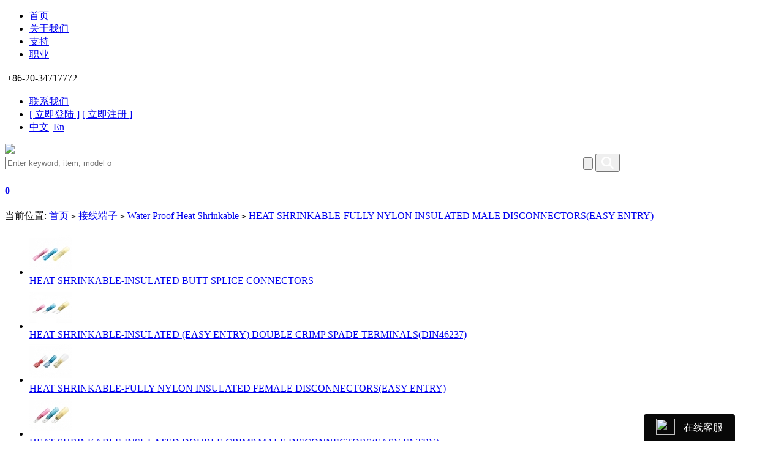

--- FILE ---
content_type: text/html; charset=utf-8
request_url: https://www.huyaco.com/category.php?id=240
body_size: 7977
content:
<!DOCTYPE html PUBLIC "-//W3C//DTD XHTML 1.0 Transitional//EN" "http://www.w3.org/TR/xhtml1/DTD/xhtml1-transitional.dtd">
<html xmlns="http://www.w3.org/1999/xhtml">
<head>
<meta http-equiv="Content-Type" content="text/html; charset=utf-8" />
<meta name="Keywords" content="" />
<meta name="Description" content="" />
<title>HEAT SHRINKABLE-FULLY NYLON INSULATED MALE DISCONNECTORS(EASY ENTRY)_Water Proof Heat Shrinkable_接线端子_FEAT商城</title>
<link rel="shortcut icon" href="favicon.ico" />
<link rel="icon" href="animated_favicon.gif" type="image/gif" />
<link href="themes/default/style.css" rel="stylesheet" type="text/css" />
 
<script language='javascript' src='themes/default/js/fdjs.js' type='text/javascript' charset='utf-8'></script>
 
<link rel="stylesheet" href="themes/default/js/scrollbar/jquery.mCustomScrollbar.css" />
<script src="themes/default/js/scrollbar/jquery.mCustomScrollbar.concat.min.js"></script>
<script>
		(function($){
			$(window).on("load",function(){
				
		 
				$(".content").mCustomScrollbar({
					 
					theme:"3d",
				 
				});
	 
			});
		})(jQuery);
		
</script>
 
<script type="text/javascript" src="js/common2.js"></script><script type="text/javascript" src="js/compare2.js"></script></head>
<body>
<script type="text/javascript" src="js/transport2.js"></script><script type="text/javascript" src="js/utils.js"></script><link href="themes/default/images/ec12.css" rel="stylesheet" type="text/css" />
<link href="themes/default/images/product.css" rel="stylesheet" type="text/css" />
<script type="text/javascript">
var process_request = "正在处理您的请求...";
</script>
<script language='javascript' src='themes/default/js/fdjs.js' type='text/javascript' charset='utf-8'></script>
<script language='javascript' src='themes/default/js/fdjs.json.js' type='text/javascript' charset='utf-8'></script>
<script language='javascript' src='themes/default/js/jquery.cookie.min.js' type='text/javascript' charset='utf-8'></script>
<a name="top"></a>
<div class="fd_top2">
  <div class="navs fd_top">
    <div class="navs_l hover">
      <div class="fd30_cat">
        <div class="t"> <i></i></div>
         
      </div>
    </div>
    <div class="navs_m">
      <ul class="Menulist">
        <li class="li1"><a href="index.php" class="cur">首页</a></li>
        		        			        				        <li><a href="article_cat.php?id=26" 
				          				          >关于我们</a></li>
			        			        
			    
		                		        			        				        <li><a href="article_cat.php?id=28" 
				          				          >支持</a></li>
			        			        
			    
		                		        			        				        <li><a href="article_cat.php?id=30" 
				          				          >职业</a></li>
			        			        
			    
		                      </ul>
    </div>
    
 
 	 <div class=fd_top0>
  <div class=fd_top>
 	 <div class=pull-left>
      <table border=0>
        <tbody>
          <TR>
            <td><div class=fd30_wordmenu><i class="toptel"></i><span>+86-20-34717772 </span></div></td>
            <td><font></font></td>
        
          </TR>
        </tbody>
      </table>
    </div>
 
    
    
    <div class=pull-right>
      <ul>
       <li class=member> <a href="mailto:customer.service@realpore.com" class="sign">联系我们</a></li>
        <li class=member><div id="append_parent"></div>
  <a href="user.php" class="sign">[ 立即登陆 ]</a> <a href="user.php?act=register" class="reg"> [ 立即注册 ] </a> 
   </li>
        <li class=myorder>	
	        <a      class="cur_lang"       href="index.php?lang=zh_CN">中文</a><font>|</font>
			<a    href="index.php?lang=en_us">En </a>
		</li>
       
      </ul>
    </div>
  </div>
 
</div>
    <div class="clear0"></div>
  </div>
</div>
 
<div class="fd_top1">
  <div class="fd_top">
    <div class="logo1"><a href="index.php" name="top"><img src="themes/default/images/logo.gif" class="logo" /></a></div>
    <div class="logo_r">
      <div class="logo2 search">
        <div class="search_label">
         
          <form id="searchForm" name="searchForm" method="get" action="search.php"  class="SearchBar" onSubmit="return checkSearchForm()">
            <table width="100%" border="0" cellspacing="0" cellpadding="0">
              <tr>
                <td><select name="category" id="category" class="B_input" style="display:none">
                    <option value="0">所有分类</option>
                     <option value="30" >Compression Connectors</option><option value="31" >&nbsp;&nbsp;&nbsp;&nbsp;One hole 0°</option><option value="575" >&nbsp;&nbsp;&nbsp;&nbsp;4 HOLE LUGS</option><option value="32" >&nbsp;&nbsp;&nbsp;&nbsp;One hole 45°</option><option value="33" >&nbsp;&nbsp;&nbsp;&nbsp;One hole 90°</option><option value="34" >&nbsp;&nbsp;&nbsp;&nbsp;Two hole 0°</option><option value="35" >&nbsp;&nbsp;&nbsp;&nbsp;Two hole 45°</option><option value="36" >&nbsp;&nbsp;&nbsp;&nbsp;Two hole 90°</option><option value="37" >&nbsp;&nbsp;&nbsp;&nbsp;C-Tap</option><option value="38" >&nbsp;&nbsp;&nbsp;&nbsp;Splices</option><option value="449" >&nbsp;&nbsp;&nbsp;&nbsp;Narrow Tongue</option><option value="524" >&nbsp;&nbsp;&nbsp;&nbsp;AL-Aluminum Lugs</option><option value="39" >Mechanical Connectors</option><option value="83" >&nbsp;&nbsp;&nbsp;&nbsp;CM-11</option><option value="84" >&nbsp;&nbsp;&nbsp;&nbsp;CM-11A</option><option value="191" >&nbsp;&nbsp;&nbsp;&nbsp;CM-11B</option><option value="192" >&nbsp;&nbsp;&nbsp;&nbsp;CM-12</option><option value="193" >&nbsp;&nbsp;&nbsp;&nbsp;CM-12B</option><option value="194" >&nbsp;&nbsp;&nbsp;&nbsp;AM-11</option><option value="195" >&nbsp;&nbsp;&nbsp;&nbsp;AM-12</option><option value="196" >&nbsp;&nbsp;&nbsp;&nbsp;AM-21</option><option value="197" >&nbsp;&nbsp;&nbsp;&nbsp;AM-21S</option><option value="198" >&nbsp;&nbsp;&nbsp;&nbsp;AM-22</option><option value="199" >&nbsp;&nbsp;&nbsp;&nbsp;AM-22S</option><option value="200" >&nbsp;&nbsp;&nbsp;&nbsp;AM-32</option><option value="201" >&nbsp;&nbsp;&nbsp;&nbsp;AM-32S</option><option value="202" >&nbsp;&nbsp;&nbsp;&nbsp;AM-34</option><option value="203" >&nbsp;&nbsp;&nbsp;&nbsp;AM-42S</option><option value="204" >&nbsp;&nbsp;&nbsp;&nbsp;AM-44</option><option value="205" >&nbsp;&nbsp;&nbsp;&nbsp;SAM-22</option><option value="206" >&nbsp;&nbsp;&nbsp;&nbsp;SAM-42</option><option value="207" >&nbsp;&nbsp;&nbsp;&nbsp;SAM-62</option><option value="208" >&nbsp;&nbsp;&nbsp;&nbsp;Special</option><option value="439" >&nbsp;&nbsp;&nbsp;&nbsp;LAY-IN</option><option value="440" >&nbsp;&nbsp;&nbsp;&nbsp;CML</option><option value="41" >Die &amp; Toolings</option><option value="341" >Metric Wire Connector</option><option value="342" >&nbsp;&nbsp;&nbsp;&nbsp;One hole 0°</option><option value="360" >&nbsp;&nbsp;&nbsp;&nbsp;One hole 45°</option><option value="375" >&nbsp;&nbsp;&nbsp;&nbsp;One hole 90°</option><option value="390" >&nbsp;&nbsp;&nbsp;&nbsp;Two hole 0°</option><option value="407" >&nbsp;&nbsp;&nbsp;&nbsp;None hole 0°</option><option value="423" >&nbsp;&nbsp;&nbsp;&nbsp;Splices</option><option value="456" >&nbsp;&nbsp;&nbsp;&nbsp;Narrow Tongue</option><option value="444" >Battery Connectors</option><option value="445" >&nbsp;&nbsp;&nbsp;&nbsp;Tin Plated Straight Battery Connectors</option><option value="446" >&nbsp;&nbsp;&nbsp;&nbsp;Tin Plated Flag Battery Connectors</option><option value="447" >&nbsp;&nbsp;&nbsp;&nbsp;Tin Plated Elbow Battery Connectors</option><option value="448" >&nbsp;&nbsp;&nbsp;&nbsp;Tin Plated Flag Battery Connectors With Bolt</option><option value="40" >Wire Terminals</option><option value="42" >&nbsp;&nbsp;&nbsp;&nbsp;Ring</option><option value="43" >&nbsp;&nbsp;&nbsp;&nbsp;Hook</option><option value="181" >&nbsp;&nbsp;&nbsp;&nbsp;Cord End Terminals</option><option value="185" >&nbsp;&nbsp;&nbsp;&nbsp;DIN Terminals</option><option value="231" >&nbsp;&nbsp;&nbsp;&nbsp;Water Proof Heat Shrinkable</option><option value="247" >&nbsp;&nbsp;&nbsp;&nbsp;Quick Disconnectors</option><option value="286" >&nbsp;&nbsp;&nbsp;&nbsp;Copper Terminals</option><option value="332" >&nbsp;&nbsp;&nbsp;&nbsp;Closed End Connectors</option>                  </select>
                  <input name="keywords" type="text" id="keyword" value="" class="inputstyle keywords"  placeholder="Enter keyword, item, model or part #"/></td>
                <td><input name="imageField" type="submit" value="" title="搜索" class="btn_search" style="cursor:pointer;" />
                
                <button aria-label="Submit Search Query" class="gcom__typeahead-submit-button" type="submit" data-automated-test="typeahead-submit-button">
                  <div class="gcom__typeahead-submit-icon">
                    
                    <div class="icons ">
                      <svg aria-hidden="true" class="icons__search" width="24px" height="24px" viewBox="0 0 24 24" version="1.1" xmlns="http://www.w3.org/2000/svg" xmlns:xlink="http://www.w3.org/1999/xlink">
                          <g stroke="none" stroke-width="1" fill="none" fill-rule="evenodd">
                              <path d="M15.55125,10.078 C15.55125,11.543 14.98325,12.917 13.95025,13.948 C11.81525,16.084 8.34125,16.084 6.20525,13.948 C5.17325,12.917 4.60425,11.543 4.60425,10.078 C4.60425,8.613 5.17325,7.238 6.20525,6.207 C7.23825,5.174 8.61325,4.605 10.07725,4.605 C11.54225,4.605 12.91725,5.174 13.95025,6.207 C14.98325,7.238 15.55125,8.613 15.55125,10.078 M21.60325,19.691 L16.66325,14.752 C18.93425,11.56 18.58725,7.159 15.79225,4.363 C14.26825,2.84 12.23825,2.001 10.07725,2 L10.07725,2 C7.91525,2 5.88625,2.84 4.36325,4.363 C1.21225,7.515 1.21225,12.641 4.36325,15.793 C5.88725,17.315 7.91625,18.154 10.07725,18.154 C11.74525,18.154 13.39025,17.627 14.75025,16.665 L19.69025,21.605 C19.95425,21.868 20.30125,22 20.64725,22 C20.99325,22 21.34025,21.868 21.60325,21.605 C21.85925,21.349 21.99925,21.01 21.99925,20.648 C21.99925,20.287 21.85925,19.948 21.60325,19.691" fill="#FFFFFF"></path>
                          </g>
                      </svg>
                    </div>
                  </div>
                </button>
                
                
                </td>
                <td style="display:none"><a href="search.php?act=advanced_search">高级搜索</a></td>
              </tr>
            </table>
          </form>  
          
          
        </div>
     
          <script type="text/javascript">
    
    <!--
    function checkSearchForm()
    {
        if(document.getElementById('keyword').value)
        {
            return true;
        }
        else
        {
            alert("请输入搜索关键词！");
            return false;
        }
    }
    -->
    
    </script>
      
      </div>
      <div class="logo3">
      
      	
        	<div class="cart" id="ECS_CaRTINFO"> <div  id="ECS_CARTINFO" class="fd30_slideTog ShopCartWrap">
 
 <a href="flow.php"> <h4 class="cs_transform"><b id="goodsCount">0</b></h4></a>
  
   
</div>
<script type="text/javascript">

function deleteCartGoods(rec_id)

{

Ajax.call('delete_cart_goods.php', 'id='+rec_id, deleteCartGoodsResponse, 'POST', 'JSON');

}

/**

* 接收删除后返回的信息

*/

function deleteCartGoodsResponse(res)

{

  if (res.error)

  {

    alert(res.err_msg);

  }

  else

  {

      document.getElementById('ECS_CARTINFO').innerHTML = res.content;

  }

}

</script>
 </div>
         
      </div>
    </div>
    <div class="clear0"></div>
  </div>
</div>
<script>	
$(document).ready(function(){
  var resolution=screen.width + "*" + screen.height
  $.cookie('resolution', resolution);  // 创建 cookie
});
function addFavorite(sURL, sTitle)
{
    try
    {
        window.external.addFavorite(sURL, sTitle);
    }
    catch (e)
    {
        try
        {
            window.sidebar.addPanel(sTitle, sURL, "");
        }
        catch (e)
        {
            alert("对不起您的浏览器不支持操作，请使用Ctrl+D进行添加");
        }
    }
};
 
</script>
<div class="block clearfix">
  
  <div class="Navigation">当前位置: <a href=".">首页</a> <code>&gt;</code> <a href="category.php?id=40">接线端子</a> <code>&gt;</code> <a href="category.php?id=231">Water Proof Heat Shrinkable</a> <code>&gt;</code> <a href="category.php?id=240">HEAT SHRINKABLE-FULLY NYLON INSULATED MALE DISCONNECTORS(EASY ENTRY)</a></div>  
  
  <div class="AreaL" style="height:690px;"> 
  	  
  	
  	<div class="fd30_left_cart leftbox">
  		  <div id="s3" class="content box_list verticalScroll " style="height:690px;">
			  	<ul class="product_list colwrapper jp-container" id="jp-container" data-categoryid="6">
			  	  					  <li data-cateid="34" class="relative hoverDisplayDragIcon">	
						  <a href="category.php?id=232" onclick="Products.ImgChildClick(this, 34)" class="thirdLeveProduct">		
							  <img alt="" src="images/202103/1615876240873066473.jpg">		
							  <div class="f11    ">HEAT SHRINKABLE-INSULATED BUTT SPLICE CONNECTORS</div>	
					  	  </a>
					  </li>
				  					  <li data-cateid="34" class="relative hoverDisplayDragIcon">	
						  <a href="category.php?id=233" onclick="Products.ImgChildClick(this, 34)" class="thirdLeveProduct">		
							  <img alt="" src="images/202103/1615879984953848005.jpeg">		
							  <div class="f11    ">HEAT SHRINKABLE-INSULATED (EASY ENTRY) DOUBLE CRIMP SPADE TERMINALS(DIN46237)</div>	
					  	  </a>
					  </li>
				  					  <li data-cateid="34" class="relative hoverDisplayDragIcon">	
						  <a href="category.php?id=234" onclick="Products.ImgChildClick(this, 34)" class="thirdLeveProduct">		
							  <img alt="" src="images/202103/1615884099915566736.jpg">		
							  <div class="f11    ">HEAT SHRINKABLE-FULLY NYLON INSULATED FEMALE DISCONNECTORS(EASY ENTRY)</div>	
					  	  </a>
					  </li>
				  					  <li data-cateid="34" class="relative hoverDisplayDragIcon">	
						  <a href="category.php?id=235" onclick="Products.ImgChildClick(this, 34)" class="thirdLeveProduct">		
							  <img alt="" src="images/202103/1615946415343789628.jpg">		
							  <div class="f11    ">HEAT SHRINKABLE-INSULATED DOUBLE CRIMP MALE DISCONNECTORS(EASY ENTRY)</div>	
					  	  </a>
					  </li>
				  					  <li data-cateid="34" class="relative hoverDisplayDragIcon">	
						  <a href="category.php?id=236" onclick="Products.ImgChildClick(this, 34)" class="thirdLeveProduct">		
							  <img alt="" src="images/202103/1615947574996036317.jpg">		
							  <div class="f11    ">HEAT SHRINKABLE-INSULATED SPADE TERMINALS</div>	
					  	  </a>
					  </li>
				  					  <li data-cateid="34" class="relative hoverDisplayDragIcon">	
						  <a href="category.php?id=237" onclick="Products.ImgChildClick(this, 34)" class="thirdLeveProduct">		
							  <img alt="" src="images/202103/1615963463322921410.jpg">		
							  <div class="f11    ">HEAT SHRINKABLE-INSULATED SPADE TERMINALS(DIN46237)</div>	
					  	  </a>
					  </li>
				  					  <li data-cateid="34" class="relative hoverDisplayDragIcon">	
						  <a href="category.php?id=238" onclick="Products.ImgChildClick(this, 34)" class="thirdLeveProduct">		
							  <img alt="" src="images/202103/1615964718443819166.jpg">		
							  <div class="f11    ">HEAT SHRINKABLE-FULLY INSULATED DOUBLE CRIMP BULLET-MALE DISCONNECTORS(EASY ENTRY)</div>	
					  	  </a>
					  </li>
				  					  <li data-cateid="34" class="relative hoverDisplayDragIcon">	
						  <a href="category.php?id=239" onclick="Products.ImgChildClick(this, 34)" class="thirdLeveProduct">		
							  <img alt="" src="images/202103/1615967506037238481.jpg">		
							  <div class="f11    ">HEAT SHRINKABLE-FULLY INSULATED DOUBLE CRIMP BULLET-FEMALE DISCONNECTORS(EASY ENTRY)</div>	
					  	  </a>
					  </li>
				  					  <li data-cateid="34" class="relative hoverDisplayDragIcon">	
						  <a href="category.php?id=240" onclick="Products.ImgChildClick(this, 34)" class="thirdLeveProduct">		
							  <img alt="" src="images/202103/1615968146306608983.jpg">		
							  <div class="f11    thirdLeveCurItem">HEAT SHRINKABLE-FULLY NYLON INSULATED MALE DISCONNECTORS(EASY ENTRY)</div>	
					  	  </a>
					  </li>
				  					  <li data-cateid="34" class="relative hoverDisplayDragIcon">	
						  <a href="category.php?id=241" onclick="Products.ImgChildClick(this, 34)" class="thirdLeveProduct">		
							  <img alt="" src="images/202103/1616037363023195622.jpg">		
							  <div class="f11    ">HEAT SHRINKABLE-FULLY INSULATED DOUBLE CRIMP FEMALE DISCONNECTORS(EASY ENTRY)</div>	
					  	  </a>
					  </li>
				  					  <li data-cateid="34" class="relative hoverDisplayDragIcon">	
						  <a href="category.php?id=242" onclick="Products.ImgChildClick(this, 34)" class="thirdLeveProduct">		
							  <img alt="" src="images/202103/1616038386024441376.jpg">		
							  <div class="f11    ">HEAT SHRINKABLE-INSULATED DOUBLE CRIMP FEMALE DISCONNECTORS(EASY ENTRY)</div>	
					  	  </a>
					  </li>
				  					  <li data-cateid="34" class="relative hoverDisplayDragIcon">	
						  <a href="category.php?id=243" onclick="Products.ImgChildClick(this, 34)" class="thirdLeveProduct">		
							  <img alt="" src="images/202103/1616051097255889442.jpg">		
							  <div class="f11    ">HEAT SHRINKABLE-INSULATED (EASY ENTRY) DOUBLE CRIMP SPADE TERMINALS</div>	
					  	  </a>
					  </li>
				  					  <li data-cateid="34" class="relative hoverDisplayDragIcon">	
						  <a href="category.php?id=244" onclick="Products.ImgChildClick(this, 34)" class="thirdLeveProduct">		
							  <img alt="" src="images/202103/1616114168471697100.jpg">		
							  <div class="f11    ">HEAT SHRINKABLE-INSULATED (EASY ENTRY) DOUBLE CRIMP RING TERMINALS(DIN46237)</div>	
					  	  </a>
					  </li>
				  					  <li data-cateid="34" class="relative hoverDisplayDragIcon">	
						  <a href="category.php?id=245" onclick="Products.ImgChildClick(this, 34)" class="thirdLeveProduct">		
							  <img alt="" src="images/202103/1616114674815130232.jpg">		
							  <div class="f11    ">HEAT SHRINKABLE-INSULATED (EASY ENTRY) DOUBLE CRIMP RING TERMINALS</div>	
					  	  </a>
					  </li>
				  					  <li data-cateid="34" class="relative hoverDisplayDragIcon">	
						  <a href="category.php?id=246" onclick="Products.ImgChildClick(this, 34)" class="thirdLeveProduct">		
							  <img alt="" src="images/202103/1616115421248378281.jpg">		
							  <div class="f11    ">HEAT SHRINKABLE-INSULATED RING TERMINALS</div>	
					  	  </a>
					  </li>
				  				</ul>
	  </div>
  </div>
    
 
    <div class="blank5"></div>
 
      
     
     
  
  </div>
  
  
  <div class="AreaR">
  
  
   	 <div class="parameter relative">
			
			<div class="parameter_topL">
				<h2></h2>
				<div class="parameter_pic colwrapper">
					<div class="cateImgDivWrap">
						<img alt="" src="images/202109/1632366242503590984.png">
					</div>
					<span>
						<div>Material:<br>High-Conductivity Wrought Copper</div>					
						<div>Finish:<br>Electro Tin Plate</div>				
				    </span>
				</div>
			</div>
			  			
			
			
			
			<div class="clear"></div>
			<div class="clearfloat"></div>
	</div>
      
  
   
  
  
  
<div class="displaylist">
      <table width="100%" border="0" cellspacing="0" cellpadding="0">
        <tbody>
        <tr>
          <td class="listorder"> </td>
          <td class="td_r">
          	<a class="prev" href="category_export.php?id=240" target="_blank">生成PDF</a>
          </td>
        </tr>
      </tbody>
      </table>
    </div>
  
   <div class="prclist">
  <form method="GET" class="sort" name="listform">
    <div class="fd_display"><a href="javascript:;" onClick="javascript:display_mode('list')" class="mode_a list"><span></span></a> <a style="display:none" href="javascript:;" onClick="javascript:display_mode('text')"  class="mode_a text_act"><span></span></a><a href="javascript:;" onClick="javascript:display_mode('grid')" class="mode_a grid"><span></span></a>
      <div class="clear0"></div>
    </div>
    <div class="displaylist">
      <table width="100%" border="0" cellspacing="0" cellpadding="0">
        <tr>
          <td class="listorder">
            </td>
          <td class="td_r">
          <a class="prev" href="">上一页</a>  <a class="next" href="">下一页</a>
             共/1页 </td>
        </tr>
      </table>
    </div>
  </form>
  <div class="blank5"></div>
    <form name="compareForm" action="compare.php" method="post" onSubmit="return compareGoods(this);">
            <div class="goodsList">
    
     <div class="ProductVerticalListHead">
			<ul class="ListHeadFirstUl">
				<li class="firstLeveAttrLi">
					<span style="width:150px;">Cat.No</span>
			    </li>
			    
			    			    
			    <li class="firstLeveAttrLi">
			
			    			    	<span 
			    				    style="width:85PX;"  			    				    	> 
			    				    	Mating Tab(mm) 
			    				    	</span>
			        		
			    			       
			   	</li>
			    			    
			    <li class="firstLeveAttrLi">
			
			    			    	<span 
			    				    	
			    	>Application for Cable Size</span>
			    	<ul class="subAttrListUl">
			    				    		<li><span 	style="width:85PX;"  >   
			    		
			    						    	mm² 
				    				    		
			    		</span></li>
			        			    		<li><span 	style="width:85PX;"  >   
			    		
			    						    	A.W.G 
				    				    		
			    		</span></li>
			        			        </ul>
			    			       
			   	</li>
			    			    
			    <li class="firstLeveAttrLi">
			
			    			    	<span 
			    				    style="width:150PX;"  			    				    	> 
			    				    	Stripped Length(mm) 
			    				    	</span>
			        		
			    			       
			   	</li>
			    			    
			    <li class="firstLeveAttrLi">
			
			    			    	<span 
			    				    	
			    	>Dimension(mm)</span>
			    	<ul class="subAttrListUl">
			    				    		<li><span 	style="width:38PX;"  >   
			    		
			    						    	d1 
			    	 				    		
			    		</span></li>
			        			    		<li><span 	style="width:38PX;"  >   
			    		
			    						    	W 
			    	 				    		
			    		</span></li>
			        			    		<li><span 	style="width:38PX;"  >   
			    		
			    						    	F 
				    				    		
			    		</span></li>
			        			    		<li><span 	style="width:38PX;"  >   
			    		
			    						    	T 
			    	 				    		
			    		</span></li>
			        			    		<li><span 	style="width:38PX;"  >   
			    		
			    						    	L 
			    	 				    		
			    		</span></li>
			        			    		<li><span 	style="width:38PX;"  >   
			    		
			    						    	E 
				    				    		
			    		</span></li>
			        			    		<li><span 	style="width:38PX;"  >   
			    		
			    						    	D 
				    				    		
			    		</span></li>
			        			        </ul>
			    			       
			   	</li>
			    			    
			    
			 <!--<li class="firstLeveAttrLi">
						<span>Wire Size</span>
						<ul class="subAttrListUl">
								<li><span style="width:86PX;">Code</span></li>
								<li><span style="width:180PX;">Flex Class G,H,I,K,M</span></li>
						</ul>
				</li>
				
				<li class="firstLeveAttrLi">
					<span style="width:350px;">Dimension (in.)</span>
										<ul class="subAttrListUl">
												<li><span style="width:120px;">Bolt Size</span></li>
																								<li><span style="width:50px; ">Array</span></li>
																								<li><span style="width:50px; ">Array</span></li>
																								<li><span style="width:50px; ">Array</span></li>
																								<li><span style="width:50px; ">Array</span></li>
																							</ul>
				</li>-->
				 
				
			</ul>
      </div>
    
            <ul class="clearfix bgcolor"
            id="bgcolor"
            onClick="javascript:getGoodsDetail(10320)"
      >
     <!-- <li style="margin-right:15px;"> 
      <a href="javascript:;" id="compareLink" onClick="Compare.add(10320,'MHSFN22250','79')" class="f6">比较</a> 
      </li>-->
      <li class="goodsName"> 
      <a href="javascript:void(0)" class="f6 f5" id="item_10320">
            
                MHSFN22250<br />
                </a>
              </li>
     
     
  	  
  	 			    			    <li  style="width:85PX;">(0.8×6.35) </li>
			    	 			    			    				    		<li    style="width:85PX;"  >
			    		0.5-1.5 
			    		</li>
			    		
			    				    		<li    style="width:85PX;"  >
			    		22-16 
			    		</li>
			    		
			    				    	 			    			    <li  style="width:150PX;">6.5-7.0 </li>
			    	 			    			    				    		<li    style="width:38PX;"  >
			    		1.7 
			    		</li>
			    		
			    				    		<li    style="width:38PX;"  >
			    		6.35 
			    		</li>
			    		
			    				    		<li    style="width:38PX;"  >
			    		10.50 
			    		</li>
			    		
			    				    		<li    style="width:38PX;"  >
			    		0.8 
			    		</li>
			    		
			    				    		<li    style="width:38PX;"  >
			    		37 
			    		</li>
			    		
			    				    		<li    style="width:38PX;"  >
			    		10.9 
			    		</li>
			    		
			    				    		<li    style="width:38PX;"  >
			    		4.4 
			    		</li>
			    		
			    				    	   	 
  	 
 
      <li class="price">
 
         <font class="shop">￥0.0</font><br />
       
      </li>
      
     <!--  <li class="action"> 
      
      <strong>购买数量：</strong>
           
           <input name="number" type="text" id="number_10320" value="1" size="2"  style="border:1px solid #ccc; text-align:center "/>
                   <a href="javascript:collect(10320);" class="abg f6">收藏该商品</a> 
      <a href="javascript:addToCart(10320)"><img src="themes/default/images/bnt_buy.gif"></a> 
      </li>-->
      </ul>
            <ul class="clearfix bgcolor"
            id="bgcolor"
            onClick="javascript:getGoodsDetail(10321)"
      >
     <!-- <li style="margin-right:15px;"> 
      <a href="javascript:;" id="compareLink" onClick="Compare.add(10321,'MHSFN16250','79')" class="f6">比较</a> 
      </li>-->
      <li class="goodsName"> 
      <a href="javascript:void(0)" class="f6 f5" id="item_10321">
            
                MHSFN16250<br />
                </a>
              </li>
     
     
  	  
  	 			    			    <li  style="width:85PX;">(0.8×6.35) </li>
			    	 			    			    				    		<li    style="width:85PX;"  >
			    		1.5-2.5 
			    		</li>
			    		
			    				    		<li    style="width:85PX;"  >
			    		16-14 
			    		</li>
			    		
			    				    	 			    			    <li  style="width:150PX;">6.5-7.0 </li>
			    	 			    			    				    		<li    style="width:38PX;"  >
			    		2.3 
			    		</li>
			    		
			    				    		<li    style="width:38PX;"  >
			    		6.35 
			    		</li>
			    		
			    				    		<li    style="width:38PX;"  >
			    		10.50 
			    		</li>
			    		
			    				    		<li    style="width:38PX;"  >
			    		0.8 
			    		</li>
			    		
			    				    		<li    style="width:38PX;"  >
			    		37 
			    		</li>
			    		
			    				    		<li    style="width:38PX;"  >
			    		10.9 
			    		</li>
			    		
			    				    		<li    style="width:38PX;"  >
			    		4.4 
			    		</li>
			    		
			    				    	   	 
  	 
 
      <li class="price">
 
         <font class="shop">￥0.0</font><br />
       
      </li>
      
     <!--  <li class="action"> 
      
      <strong>购买数量：</strong>
           
           <input name="number" type="text" id="number_10321" value="1" size="2"  style="border:1px solid #ccc; text-align:center "/>
                   <a href="javascript:collect(10321);" class="abg f6">收藏该商品</a> 
      <a href="javascript:addToCart(10321)"><img src="themes/default/images/bnt_buy.gif"></a> 
      </li>-->
      </ul>
            <ul class="clearfix bgcolor"
            id="bgcolor"
            onClick="javascript:getGoodsDetail(10322)"
      >
     <!-- <li style="margin-right:15px;"> 
      <a href="javascript:;" id="compareLink" onClick="Compare.add(10322,'MHSFN12250','79')" class="f6">比较</a> 
      </li>-->
      <li class="goodsName"> 
      <a href="javascript:void(0)" class="f6 f5" id="item_10322">
            
                MHSFN12250<br />
                </a>
              </li>
     
     
  	  
  	 			    			    <li  style="width:85PX;">(0.8×6.35) </li>
			    	 			    			    				    		<li    style="width:85PX;"  >
			    		4-6 
			    		</li>
			    		
			    				    		<li    style="width:85PX;"  >
			    		12--10 
			    		</li>
			    		
			    				    	 			    			    <li  style="width:150PX;">7.0-8.0 </li>
			    	 			    			    				    		<li    style="width:38PX;"  >
			    		3.4 
			    		</li>
			    		
			    				    		<li    style="width:38PX;"  >
			    		6.35 
			    		</li>
			    		
			    				    		<li    style="width:38PX;"  >
			    		11.00 
			    		</li>
			    		
			    				    		<li    style="width:38PX;"  >
			    		0.8 
			    		</li>
			    		
			    				    		<li    style="width:38PX;"  >
			    		43.8 
			    		</li>
			    		
			    				    		<li    style="width:38PX;"  >
			    		10.98 
			    		</li>
			    		
			    				    		<li    style="width:38PX;"  >
			    		6.5 
			    		</li>
			    		
			    				    	   	 
  	 
 
      <li class="price">
 
         <font class="shop">￥0.0</font><br />
       
      </li>
      
     <!--  <li class="action"> 
      
      <strong>购买数量：</strong>
           
           <input name="number" type="text" id="number_10322" value="1" size="2"  style="border:1px solid #ccc; text-align:center "/>
                   <a href="javascript:collect(10322);" class="abg f6">收藏该商品</a> 
      <a href="javascript:addToCart(10322)"><img src="themes/default/images/bnt_buy.gif"></a> 
      </li>-->
      </ul>
          </div>
          </form>
  </div>
<div class="blank5"></div>
 
<script type="Text/Javascript" language="JavaScript">
<!--
function selectPage(sel)
{
  sel.form.submit();
}
//-->
</script>
<script type="text/javascript">
window.onload = function()
{
  Compare.init();
  fixpng();
}
var button_compare = '';
var exist = "您已经选择了%s";
var count_limit = "最多只能选择4个商品进行对比";
var goods_type_different = "\"%s\"和已选择商品类型不同无法进行对比";
var compare_no_goods = "您没有选定任何需要比较的商品或者比较的商品数少于 2 个。";
var btn_buy = "购买";
var is_cancel = "取消";
var select_spe = "请选择商品属性";
</script>
 <div class="fd_pager">
<form name="selectPageForm" action="/category.php" method="get">
    
  <div id="pager" class="pagebar"> <span class="f_l f6">总计 <b>3</b>  个记录</span>
                          </div>
  
  </form></div>
<script type="Text/Javascript" language="JavaScript">
<!--
function selectPage(sel)
{
  sel.form.submit();
}
//-->
</script>
 
   </div>
     
</div>
<script>$(function (){
 
$(".items-gallery").hover(function() { 	
								   $(this).addClass("items-gallery_H");
  $(this).find(".i,.n_bg").animate({bottom:0
		    },
                400)
        },
        function() { $(this).removeClass("items-gallery_H");
            $(this).find(".i,.n_bg").animate({
                    bottom: -77
		    },
                400)
 
        });
})
</script>
<div class="blank"></div>
<!--<div class="footads"><IMG alt="广告说明" src="themes/default/images/footad.jpg"></div>-->
<div class="footer">
<div class="footHelp">
  <table  border="0" cellspacing="0" cellpadding="0">
    <tr>
      <td></td>
    </tr>
  </table>
</div>
<div class="footer_info"> &copy; 2005-2025 FEAT商城 版权所有，并保留所有权利。  番禺区钟村街道钟四环村路76号     Tel: +86-20-34717772                                    <br />
    ICP备案证书号:<a href="http://beian.miit.gov.cn/" target="_blank">沪ICP备05002918号</a><br />
   
  
    <div >
    <div class="clear10"></div>
  </div>
</div>
<link href="themes/default/images/client.css" rel="stylesheet" type="text/css" />
<link href="themes/default/css/style.css" rel="stylesheet">  
	<div id="kefu_main_btn" style="position: fixed; z-index: 2147483647; box-sizing: content-box; height: 43px; bottom: 0px; padding: 0px 20px; border-radius: 4px 4px 0px 0px; right: 80px; background-color: rgb(8,8,8); display: block;">
		<a style="text-decoration: none; outline: none; font-family: Microsoft Yahei, Arial, Helvetica; color: #fff; font-size: 16px; display: inline-block; margin: 0; padding: 0; border: none; line-height:43px; float:none;cursor: pointer;">
			<img style="vertical-align: middle; width: 31px; border:none; margin: -4px 10px 0 0; float: none; position: static; height: 27px;" src="themes/default/images/tb.png">
			<span class="font-family: Microsoft Yahei, Arial, Helvetica; color: #fff; font-size:16px; margin: 0; padding: 0; ">  在线客服 </span>
		</a>
	</div>
	
	
	
	<div id="kefu_frame_box" class="box box-warning direct-chat direct-chat-warning" style="width: 320px; height: 480px;background-color: rgb(229, 229, 229); 
	position: fixed; bottom: 0px; border-radius: 5px 5px 0px 0px;overflow: hidden; z-index: 2147483647; right: 80px; display: none;">
	 <div style="display: flex; flex-direction: column; height: 100%;">
              <div class="ms_header bg-primary">
                <div id="panel_title" class="control_title pull-left">
                    在线客服 
                </div>
                <div class="control_win pull-right">
                  <a class="ele_btn ele_btn_min">&times;</a>
                </div>
              </div>
			  <div id='kefu' style="width: 100%; flex: 1;"></div>   
			  </div>
	</div>
<div id="loading"></div>
 
<script type="text/javascript">
var is_iframe='';  
$('#kefu_main_btn').click(function() {
	  $('#kefu_frame_box').show();
	  is_iframe= $.trim($('#kefu').html()) ;
	  console.log(is_iframe);
	  
	  if(is_iframe==''){
		   var kefu_iframe='<iframe id="kefu_iframe" frameborder="no" scrolling="no" src="./party.php?act=client" style="width: 100%; height: 100%; border: 0px;"></iframe>';
		   $('#kefu').append(kefu_iframe);
	  }
});
$('.ele_btn').click(function() {
  $('#kefu_frame_box').hide();
});
</script>
<script async src="https://www.googletagmanager.com/gtag/js?id=G-NG70ZGTPYG"></script>
<script>
  window.dataLayer = window.dataLayer || [];
  function gtag(){dataLayer.push(arguments);}
  gtag('js', new Date());
  gtag('config', 'G-NG70ZGTPYG');
</script>
 
</body>
</html>
